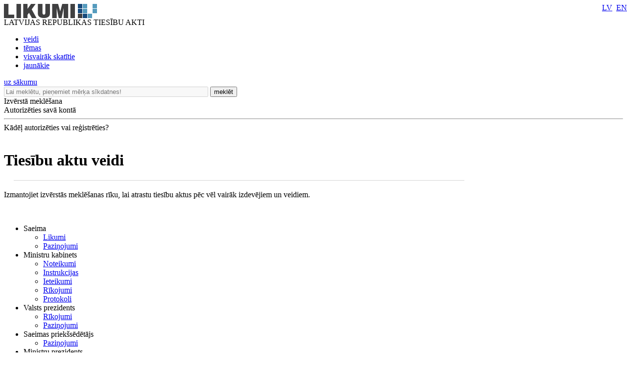

--- FILE ---
content_type: text/html; charset=utf-8
request_url: https://likumi.lv/ta/veids/tieslietu-padome/lemumi
body_size: 10133
content:
<!DOCTYPE html PUBLIC "-//W3C//DTD XHTML 1.0 Transitional//EN" "https://www.w3.org/TR/xhtml1/DTD/xhtml1-transitional.dtd">
<html xmlns="https://www.w3.org/1999/xhtml" xml:lang="lv" lang="lv">
<head profile="https://www.w3.org/2005/10/profile">
<title>Likumi.lv - Latvijas Republikas tiesību akti</title><meta name='description' content=' Tiesību aktu saraksti pēc izdevēja un veida (likumi, Ministru kabineta noteikumi, rīkojumi, lēmumi u.c.)'><meta name='keywords' content='tiesību aktu veidi, Instrukcijas, Rīkojumi, Valsts prezidents, Ministru prezidents, Satversmes tiesa, Starptautiskie līgumi, Centrālā vēlēšanu komisija, tiesību aktu veidi, Latvijas Banka, saistošie noteikumi'>  <meta http-equiv="Content-Type" content="text/html; charset=UTF-8" />
  <meta http-equiv="Content-Style-Type" content="text/css" />
  <meta http-equiv="Content-Script-Type" content="text/javascript" />
  <meta name="viewport" content="width=device-width, maximum-scale=1.0" />
  <link rel="image_src" href="/likumi_bildes/PIC/LIK200.JPG"/>

  <link rel="icon"
      type="image/png"
      href="/favicon2.ico" />

  <link href="/css/1758555140_style.css" rel="stylesheet" type="text/css"/>

  
  <!--[if IE 7]>
  <link rel="stylesheet" href="/css/1758555140_ie7.css" type="text/css"/>
  <![endif]-->
  <!--[if IE 8]>
  <link rel="stylesheet" href="/css/1758555140_ie8.css" type="text/css"/>
  <![endif]-->
  <!--[if IE 9]>
  <link rel="stylesheet" href="/css/1758555140_ie9.css" type="text/css"/>
  <![endif]-->

  <script type="text/javascript" charset="UTF-8" src="/js/block_iframes.js?1"></script>
    <script type="text/javascript" charset="UTF-8" src="/js/cookie-script.js?1763645520"></script>
      <script src="/js/1758555140_jquery-1.12.4.js" type="text/javascript"></script>
  <script type="text/javascript">var $1_12_4 = jQuery.noConflict();</script>
  <script src="/js/1758555140_jquery.js" type="text/javascript"></script>

  
    <!-- GA4: Google tag (gtag.js) -->
  <script async src="https://www.googletagmanager.com/gtag/js?id=G-N3WX2LE6EQ"></script>
  <script>
    window.dataLayer = window.dataLayer || [];
    function gtag(){dataLayer.push(arguments);}
    gtag('js', new Date());

    gtag('config', 'G-N3WX2LE6EQ');
  </script>
  </head>
<body>
<script type="text/javascript">
	var pp_gemius_identifier = 'baCQ1MsF2_nLH9ShOwkkErRHrtDKOg8mmlMMTsuO2_H.B7';

  var pp_gemius_init_timeout = 15000;
  var pp_gemius_consent = false;

  function gemius_pending(i) {
    window[i] = window[i] || function() {
      var x = window[i+'_pdata'] = window[i+'_pdata'] || []; x[x.length] = arguments;
    }
  }
  gemius_pending('gemius_hit');
  gemius_pending('gemius_event');
  gemius_pending('pp_gemius_hit');
  gemius_pending('pp_gemius_event');
  (function(d,t) {
      try {
        var gt=d.createElement(t),s=d.getElementsByTagName(t)[0],l='http'+((location.protocol=='https:')?'s':''); gt.setAttribute('async','async');
        gt.setAttribute('defer','defer');
        gt.src=l+'://galv.hit.gemius.pl/xgemius.js';
        s.parentNode.insertBefore(gt,s);
      }
      catch (e) {}
    }
  )(document,'script');

  (function(){
    function wait_for_gemius_init(params){
      if(typeof gemius_init == 'function'){
        gemius_init(params);
      }
      else{
        var waiting_for_gemius = setInterval(
          function (params) {
            if(typeof gemius_init == 'function'){
              gemius_init(params);
              clearInterval(waiting_for_gemius);
            }
          }, 200, params);
        setTimeout(function(){clearInterval(waiting_for_gemius);}, 20000);
      }
    }

    function initialise_gemius_after_user_consent(){
      function initialise_gemius() {
        // Once a choice is known, ignore all changes on this same page load.
        window.removeEventListener('CookieScriptAccept', initialise_gemius);
        window.removeEventListener('CookieScriptAcceptAll', initialise_gemius);
        window.removeEventListener('CookieScriptReject', initialise_gemius);

        var consent_given = false;
        if(window.CookieScript && window.CookieScript.instance){
          var cookie_choice = window.CookieScript.instance.currentState();
          consent_given = cookie_choice.action && cookie_choice.categories.indexOf('performance') > -1;
        }
        // Else: CookieScript is unavailable or it's a no-cookie page (`no_cookie_banner_page`).

        // NOTE: Gemius will just ignore the `gemius_init` call after the `pp_gemius_init_timeout` timeout.
        wait_for_gemius_init({consent: consent_given});
      }

      if(gemius_init_triggered){
        return; // Ignore repeated calls.
      }
      gemius_init_triggered = true;

      if(no_cookie_banner_page || window.CookieScript.instance.currentState().action){
        initialise_gemius();
      }
      // The choice has not been made yet (and we want to wait for it).
      else{
        window.addEventListener('CookieScriptAccept', initialise_gemius);
        window.addEventListener('CookieScriptAcceptAll', initialise_gemius);
        window.addEventListener('CookieScriptReject', initialise_gemius);
      }
    }



    var no_cookie_banner_page = false;
    var gemius_init_triggered = false;

    // If we don't have to wait for CookieScript:
    if(window.CookieScript && window.CookieScript.instance){
      initialise_gemius_after_user_consent();
    }
    else{
      window.addEventListener('CookieScriptLoaded', initialise_gemius_after_user_consent);

      if(no_cookie_banner_page){
        // `no_cookie_banner_page` may be because CookieScript is unavailable,
        // so wait a little constant bit, do not rely on "CookieScriptLoaded" happening.
        setTimeout(initialise_gemius_after_user_consent, 2000);
      }
    }
  })();
</script>
  <div style="position: absolute;left: -999em;">
	<a href="https://m.likumi.lv" title="Teksta versija">Teksta versija</a>
</div>

<div style="top:220px;display:none;visibility:hidden;" class="dialog" id="vecs-browseris">
	<div class="wrapper-2">
		<div onclick="closeDialog(this);" class="close" role="button"></div>
		<div class="tp fsl fcdg fwb lfloat">
			Uzmanību! Jūs lietojat neatbilstošu interneta pārlūkprogrammu.
		</div><div class="clear"></div>
		<div class="text-3 lfloat fsm fcdg fwb">
			Lai varētu lietot visas Likumi.lv piedāvātās iespējas, piedāvājam BEZ MAKSAS ielādēt jaunāku pārlūkprogrammas versiju. Iesakām izmēģināt arī vietnes MOBILO VERSIJU - <a href='https://m.likumi.lv' style='color:#559BBD;'>m.likumi.lv</a> (piemērota arī mazāk jaudīgiem datoriem).		</div><div class="clear"></div>
		<div class="content">
			<div class="column lfloat">
				<div class="item-container">
					<a href='http://www.mozilla.org/lv/firefox/fx/' target='_blank' class="fsm fcdg fwb"><div class="item item-firefox"></div> Firefox</a>
				</div>
				<div class="item-container">
					<a href='https://www.google.com/chrome/' target='_blank' class="fsm fcdg fwb"><div class="item item-chrome"></div> Chrome</a>
				</div>
			</div>
			<div class="column lfloat">
				<div class="item-container">
					<a href='http://www.apple.com/safari/' target='_blank' class="fsm fcdg fwb"><div class="item item-safari"></div> Safari</a>
				</div>
				<div class="item-container">
					<a href='http://windows.microsoft.com/en-us/internet-explorer/download-ie' target='_blank' class="fsm fcdg fwb"><div class="item item-ie"></div> Internet Explorer</a>
				</div>
			</div>
			<div class="clear"></div>
		</div>
	</div>
	<div class="footer">
		<div class="lfloat btn-check fsm fcdg fwb">
			<div onclick="toggleCheckbox(this);" class="checkbox" id="browser-chk" role="checkbox"></div>
			<label for="browser-chk">nerādīt turpmāk šo paziņojumu</label>
		</div>
		<div class="btn-2 rfloat fcw fsm fwb" onclick="saveDontShowOldBrowser();" role="button">
			<div class="helper"></div>
			Apstiprināt
		</div>
		<div class="clear"></div>
	</div>
</div>
<div style="top:220px;display:none;visibility:hidden;" class="aptauja" id="aptauja">
	<div class="wrapper-2">
		<div onclick="closeAptauja();" class="close" role="button"></div>
		<div class="logo-lv"></div>
		<div class="text">
			<div class="fsl fwb fcdg">Aicinām vēl šonedēļ piedalīties lietotāju apmierinātības aptaujā!</div>
			<div class="clear">&nbsp;</div><br/>
			<div class="fsl fwn fcdg">Paldies par viedokli!<br/><br/><br/><br/></div>
			<div class="aln"><a href="https://www.visidati.lv/tk/11368872/" target="_blank" id="sakt_apt"><img border="0" alt="Sākt aptauju" src="/likumi_bildes/PIC/START_LIK.PNG"></a></div>
			<div class="footer">
				<div class="lfloat fsm fcdg fwn">
					<div onclick="toggleCheckbox(this);closeAptauja();" class="lfloat checkbox" id="nap" role="checkbox"></div>&nbsp;&nbsp;<label for="nap">Rādīt vēlāk</label>
				</div>
			</div>
		</div>
	</div>
</div>

    <div id='btn-feedback' class='atsauksmes-block' onclick='showAtsauksmes();' role='button'></div>
  <div class="globalContainer"><div class="clear"></div><div class='pageHead'>
        <div class='logo' style=''><a href='https://likumi.lv'><img src='/likumi_bildes/PIC/LOGO.PNG' alt='LIKUMI LV'/></a></div>
        <div class='title fcg'>LATVIJAS REPUBLIKAS TIESĪBU AKTI</div>
        <div class='navHead'>
          <ul>
            <li><a href='https://likumi.lv/ta/veids' class='fclb fwb active'>veidi</a></li>
            <li><a href='https://likumi.lv/ta/tema' class='fclb fwb '>tēmas</a></li>
            <li><a href='https://likumi.lv/ta/skatitakie' class='fclb fwb '>visvairāk skatītie</a></li>
            <li><a href='https://likumi.lv/ta/jaunakie' class='fclb fwb '>jaunākie</a></li>
          </ul>
        </div>
        <div class='navLang navLang-lv' style='position:absolute;top:0;right:0px;line-height: 31px;'>
          <a class='lv' href='https://likumi.lv'>LV</a>&nbsp;
          <a class='en' href='https://likumi.lv/about.php'>EN</a>
        </div>      
    <a class='backHead fwb fsxl' href='https://likumi.lv'>uz sākumu</a></div>
<div class="pageRow1">  <div class='col1 lfloat'>
    <div class='searchBox lfloat'>
      <div class='wrapper'>
      <form action='https://likumi.lv/google_search.php' id='searchbox_007602629882570581132:f2wua_haduq' name='search' style="overflow: hidden">
        <input type='hidden' name='cx' value='007602629882570581132:f2wua_haduq' />
          <input type='hidden' name='cof' value='FORID:11' />
          <input type='hidden' name='sa' value='Meklēt' />
          <input type='hidden' name='num' value='20' />
          <input type='hidden' name='lang_ui' value='lv' />
        <input type='text' value='' title='Lai meklētu, pieņemiet mērķa sīkdatnes!' placeholder='Lai meklētu, pieņemiet mērķa sīkdatnes!' data-cookie-ok-text='Ievadiet atslēgvārdu šeit' disabled class='lfloat' name='q' size='50'/>
        <button class='searchBtn lfloat' type='submit' value='submit'>
            <span class='title fcw fsl fwb'>meklēt</span>
            <span class='img'></span>
        </button>
      </form>
      </div>
    </div>
    
    <div class='searchExpand lfloat fsm fcw fwb' onclick='searchExpand.show("new");' role='button'>
      Izvērstā meklēšana
    </div>
    </div>
  <script>
    function noGoogleSearch(){
      CookieScript.instance.show();
    }
    $1_12_4('#searchbox_007602629882570581132\\:f2wua_haduq').on('click', noGoogleSearch);
  </script>
    <script src="/js/1758555140_enable_google_search.js" type="text/plain" data-cookiescript="accepted" data-cookiecategory="targeting"></script>

<!--IZVĒRSTĀ MEKLĒŠANA-->

<div class="searchExpandContainer fcdg fwb fsm" style="display:none;">
	<form id="searchForm" method="post" action="search.php">
        <fieldset style="display:none;">
            <legend>Noklusējuma vērtības</legend>
    		<input type="hidden" name="loc1" value="0" />
    		<input type="hidden" name="fraze1" value="0" />
    		<input type="hidden" name="loc2" value="0" />
    		<input type="hidden" name="fraze2" value="0" />
    		<input type="hidden" name="st_groz" value="1" />
    		<input type="hidden" name="na_status1" value="1" />
    		<input type="hidden" name="na_status2" value="1" />
    		<input type="hidden" name="na_status3" value="0" />
    		<input type="hidden" name="vf_radit_nos" value="1" />
    		<input type="hidden" name="vf_sort_type" value="0" />
        </fieldset>

	<div class="topField">
		<div class="title fwb fcg fsl lfloat">Izvērstā meklēšana</div>
		<div class="subtitle lfloat"><a href="/par-mums/ka-meklet" class="fclb fwb fsn" target="_blank">Kā meklēt?</a></div>
		<div class="close rfloat" onclick="closeDarkBg();" role="button"></div>
		<div class="clear"></div>
		<label for="searchS">Meklēt nosaukumā<br/></label>
		<div class="inputContainer">
			<input type="text" class="fsm" value="" name="vf_title" id="searchS"/>
			<div class="checkboxPart">
				<table width="90%" height="30" align="right">
					<tr>
						<td><div class="checkbox" id="loc1"></div></td>
						<td>meklēt locījumos</td>
						<td><div class="checkbox" id="fraze1"></div></td>
						<td>meklēt frāzi</td>
					</tr>
				</table>
			</div>
		</div>
        <label for="search-in-text">Meklēt tekstā<br/></label>
		<div class="inputContainer">
			<input type="text" class="fsm" value="" name="vf_text" id="search-in-text"/>
			<div class="checkboxPart">
				<table width="90%" height="30" align="right">
					<tr>
						<td width="16"><div class="checkbox" id="loc2"></div></td>
						<td>meklēt locījumos</td>
						<td width="16"><div class="checkbox" id="fraze2"></div></td>
						<td>meklēt frāzi</td>
					</tr>
				</table>
			</div>
		</div>
	</div>
	<div class="innerField">
		<table width="640" cellpadding="0" cellspacing="0" border="0">
			<tr class="tr_first">
				<td width="280" align="left">Izdevējs</td>
				<td width="20">&nbsp;</td>
				<td width="280" align="left">Veids</td>
				<td align="right" width="60"></td>
			</tr>
			<tr class="tr_clone">
				<td width="280" height="50" align="left">
					<div class="selectContainer izdevejs">
						<div id="search-izdevejs-dropdown" class="fwn"></div>
					</div>
				</td>
				<td width="20">&nbsp;</td>
				<td width="280" align="left">
					<div class="selectContainer veids">
						<div id="search-veids-dropdown" class="fwn"></div>
					</div>
				</td>
				<td align="right"><div onclick="searchExpand.cloneTr(this);" role="button"><img src="/likumi_bildes/PIC/MEKL_PLUS.GIF" alt="pievienot"/></div></td>
			</tr>
		</table>
		<div class="checkboxPart">
			<table height="30">
				<tr>
					<td width="16"><div class="checkbox selected" id="st_groz"></div></td>
					<td>nemeklēt grozījumos</td>
				</tr>
			</table>
		</div>
	</div>
	<div class="innerField2">
		<table width="750" cellpadding="0" cellspacing="0" border="0">
			<tr>
				<td width="280" height="30" align="left" colspan="3"><label for="calendar1">Pieņemts</label></td>
				<td width="20">&nbsp;</td>
				<td width="280" align="left" colspan="3"><label for="calendar3">Stājas spēkā</label></td>
				<td width="60">&nbsp;</td>
				<td width="110"><label for="dok_nr_text">Dokumenta Nr.</label></td>
			</tr>
			<tr>
				<td width="110" height="30">
					<input type="text" class="fsm lfloat" name="na_izd_dat" id="calendar1"/>
					<div class="rfloat calendar"></div>
				</td>
				<td width="60">
					<div class="lidz fclg"><label for="calendar2">līdz</label></div>
				</td>
				<td width="110">
					<input type="text" class="fsm lfloat" name="na_izd_dat_to" id="calendar2" onClick="copyDat('calendar1',this);"/>
					<div class="rfloat calendar"></div>
				</td>
				<td width="20">&nbsp;</td>
				<td width="110">
					<input type="text" class="fsm lfloat" name="na_sst_dat" id="calendar3"/>
					<div class="rfloat calendar"></div>
				</td>
				<td width="60">
					<div class="lidz fclg"><label for="calendar4">līdz</label></div>
				</td>
				<td width="110">
					<input type="text" class="fsm lfloat" name="na_sst_dat_to" id="calendar4" onClick="copyDat('calendar3',this);"/>
					<div class="rfloat calendar"></div>
				</td>
				<td width="60">&nbsp;</td>
				<td width="110">
					<input type="text" class="fsm text" name="vf_numurs" id="dok_nr_text"/>
				</td>
			</tr>
			<tr>
				<td height="12" colspan="9">&nbsp;</td>
			</tr>
			<tr>
				<td height="30" align="left" colspan="3"><label for="calendar5">Publicēts LV</label></td>
				<td>&nbsp;</td>
				<td align="left" colspan="3"><label for="calendar7">Zaudējis spēku</label></td>
				<td>&nbsp;</td>
				<td><label for="calendar9">Redakcija uz</label></td>
			</tr>
			<tr>
				<td>
					<input type="text" class="fsm lfloat" name="vf_pub_dat" id="calendar5"/>
					<div class="rfloat calendar"></div>
				</td>
				<td>
					<div class="lidz fclg"><label for="calendar6">līdz</label></div>
				</td>
				<td>
					<input type="text" class="fsm lfloat" name="vf_pub_dat_to" id="calendar6" onClick="copyDat('calendar5',this);"/>
					<div class="rfloat calendar"></div>
				</td>
				<td>&nbsp;</td>
				<td>
					<input type="text" class="fsm lfloat" name="vf_zaud_sp" id="calendar7"/>
					<div class="rfloat calendar"></div>
				</td>
				<td>
					<div class="lidz fclg"><label for="calendar8">līdz</label></div>
				</td>
				<td>
					<input type="text" class="fsm lfloat" name="vf_zaud_sp_to" id="calendar8" onClick="copyDat('calendar7',this);"/>
					<div class="rfloat calendar"></div>
				</td>
				<td>&nbsp;</td>
				<td>
					<input type="text" class="fsm lfloat" name="na_red" id="calendar9"/>
					<div class="rfloat calendar"></div>
				</td>
			</tr>
		</table>
	</div>
	<div class="bottomField">
		<table width="420" cellpadding="0" cellspacing="0" border="0" align="left">
			<tr>
				<td height="40">Statuss:</td>
				<td width="20">
					<div class="checkbox selected" id="na_status1"></div>
				</td>
				<td>spēkā esošs</td>
				<td width="20">
					<div class="checkbox selected" id="na_status2"></div>
				</td>
				<td>vēl nav spēkā</td>
				<td width="20">
					<div class="checkbox" id="na_status3"></div>
				</td>
				<td>zaudējis spēku</td>
			</tr>
		</table>
        <button type='submit' value='submit' class="btn search fcw fwb fsl rfloat" onclick="event.preventDefault(); searchExpand.send();">meklēt<span class="helper"></span>
        </button>
		<div class="btn reset fcw fwb fsl rfloat" onclick="searchExpand.reset();" role="button">notīrīt</div>
		<div class="clear"></div>
	</div>
	</form>
</div>
<div class='col2 lfloat'>
      <div class='authorizeBox'>
        <div class='title fwb fcw fss lfloat' onclick='showAutorizejies()'>Autorizēties savā kontā</div>
        <div class='clear'></div>
        <hr class='lg' />
        <div class='why-text fclg fwb fss' onClick="location.href='/par-mums/personalizetas-iespejas'" role='link'>Kādēļ autorizēties vai reģistrēties?</div>
      </div>
      <div id="likauth-dialog" style="display:none;height:180px;"></div>
  <div id="likreg-dialog" style="display:none;/*height:542px; kāpēc kāds to uzlika? aizmirsu paroli sadaļā rādās nepareizs izmērs.*/"></div>
</div>
<div class="col3 lfloat">&nbsp;</div>
<div class="clear"></div>
</div><div class='globalContainerCenter'><h1 class='atverums fcdg'>Tiesību aktu veidi</h1><div style='border-top:1px solid #d4d4d4;height:0px; width:920px;margin-left:20px;margin-top:16px;margin-bottom:19px;'></div>
    <div class='notify-wrapper' style='margin-top:20px;margin-bottom:51px;'>
      <div class='fwb notify-container' style='width:897px;'>
        <div class='ico-warning lfloat'></div>
        <div class='lfloat notify-msg' style='width:821px;'>Izmantojiet izvērstās meklēšanas rīku, lai atrastu tiesību aktus pēc vēl vairāk izdevējiem un veidiem.</div>
        <div class='lfloat pointable notify-close' style='margin-top:3px;'></div>
        <div class='clear'></div>
      </div>
      <div class='arrow-down-msg' style='display:block;margin-left:470px;'></div>
    </div>
    <ul class='veida-ul'><li class=' veidi-li clear'><span class='fwb fcdg fsl'>Saeima</span><ul class='veidi-sub-ul'><li><a class='fclb fsl fwb' href='/ta/veids/saeima/likumi'>Likumi</a></li><li><a class='fclb fsl fwb' href='/ta/veids/saeima/pazinojumi'>Paziņojumi</a></li></ul></li><li class=' veidi-li '><span class='fwb fcdg fsl'>Ministru kabinets</span><ul class='veidi-sub-ul'><li><a class='fclb fsl fwb' href='/ta/veids/ministru-kabinets/noteikumi'>Noteikumi</a></li><li><a class='fclb fsl fwb' href='/ta/veids/ministru-kabinets/instrukcijas'>Instrukcijas</a></li><li><a class='fclb fsl fwb' href='/ta/veids/ministru-kabinets/ieteikumi'>Ieteikumi</a></li><li><a class='fclb fsl fwb' href='/ta/veids/ministru-kabinets/rikojumi'>Rīkojumi</a></li><li><a class='fclb fsl fwb' href='/ta/veids/ministru-kabinets/protokoli'>Protokoli</a></li></ul></li><li class=' veidi-li veidi-li-last'><span class='fwb fcdg fsl'>Valsts prezidents</span><ul class='veidi-sub-ul'><li><a class='fclb fsl fwb' href='/ta/veids/valsts-prezidents/rikojumi'>Rīkojumi</a></li><li><a class='fclb fsl fwb' href='/ta/veids/valsts-prezidents/pazinojumi'>Paziņojumi</a></li></ul></li><li class=' veidi-li clear'><span class='fwb fcdg fsl'>Saeimas priekšsēdētājs</span><ul class='veidi-sub-ul'><li><a class='fclb fsl fwb' href='/ta/veids/saeimas-priekssedetajs/pazinojumi'>Paziņojumi</a></li></ul></li><li class=' veidi-li '><span class='fwb fcdg fsl'>Ministru prezidents</span><ul class='veidi-sub-ul'><li><a class='fclb fsl fwb' href='/ta/veids/ministru-prezidents/rikojumi'>Rīkojumi</a></li></ul></li><li class=' veidi-li veidi-li-last'><span class='fwb fcdg fsl'>Satversmes tiesa</span><ul class='veidi-sub-ul'><li><a class='fclb fsl fwb' href='/ta/veids/satversmes-tiesa/spriedumi'>Spriedumi</a></li><li><a class='fclb fsl fwb' href='/ta/veids/satversmes-tiesa/lemumi'>Lēmumi</a></li><li><a class='fclb fsl fwb' href='/ta/veids/satversmes-tiesa/reglamenti'>Reglamenti</a></li></ul></li><li class=' veidi-li clear'><span class='fwb fcdg fsl'>Politikas plānošanas dokumenti</span><ul class='veidi-sub-ul'><li><a class='fclb fsl fwb' href='/ta/saraksts/politikas-planosanas-dokumenti'>Visi politikas plānošanas dokumenti</a></li></ul></li><li class=' veidi-li '><span class='fwb fcdg fsl'>Starptautiskie līgumi</span><ul class='veidi-sub-ul'><li><a class='fclb fsl fwb' href='/ta/saraksts/starptautiskie-ligumi/#stl-meklet'>Visi līgumi</a></li></ul></li><li class=' veidi-li veidi-li-last'><span class='fwb fcdg fsl'>Ārlietu ministrija</span><ul class='veidi-sub-ul'><li><a class='fclb fsl fwb' href='/ta/veids/arlietu-ministrija/informacija'>Informācija</a></li></ul></li><li class=' veidi-li clear'><span class='fwb fcdg fsl'>Kultūras ministrija</span><ul class='veidi-sub-ul'><li><a class='fclb fsl fwb' href='/ta/veids/kulturas-ministrija/rikojumi'>Rīkojumi</a></li></ul></li><li class=' veidi-li '><span class='fwb fcdg fsl'>Centrālā vēlēšanu komisija</span><ul class='veidi-sub-ul'><li><a class='fclb fsl fwb' href='/ta/veids/centrala-velesanu-komisija/lemumi'>Lēmumi</a></li></ul></li><li class=' veidi-li veidi-li-last'><span class='fwb fcdg fsl'>Konkurences padome</span><ul class='veidi-sub-ul'><li><a class='fclb fsl fwb' href='/ta/veids/konkurences-padome/lemumi'>Lēmumi</a></li></ul></li><li class=' veidi-li clear'><span class='fwb fcdg fsl'>Latvijas Banka</span><ul class='veidi-sub-ul'><li><a class='fclb fsl fwb' href='/ta/veids/latvijas-banka/noteikumi'>Noteikumi</a></li><li><a class='fclb fsl fwb' href='/ta/veids/latvijas-banka/ieteikumi'>Ieteikumi</a></li></ul></li><li class=' veidi-li '><span class='fwb fcdg fsl'>Nacionālais veselības dienests</span><ul class='veidi-sub-ul'><li><a class='fclb fsl fwb' href='/ta/veids/nacionalais-veselibas-dienests/rikojumi'>Rīkojumi</a></li><li><a class='fclb fsl fwb' href='/ta/veids/nacionalais-veselibas-dienests/lemumi'>Lēmumi</a></li></ul></li><li class=' veidi-li veidi-li-last'><span class='fwb fcdg fsl'>Sabiedrisko pakalpojumu regulēšanas komisija</span><ul class='veidi-sub-ul'><li><a class='fclb fsl fwb' href='/ta/veids/sabiedrisko-pakalpojumu-regulesanas-komisija/lemumi'>Lēmumi</a></li><li><a class='fclb fsl fwb' href='/ta/veids/sabiedrisko-pakalpojumu-regulesanas-komisija/noteikumi'>Noteikumi</a></li></ul></li><li id="domes" class=' veidi-li clear'><span class='fwb fcdg fsl'>Valstspilsētu pašvaldību domju saistošie noteikumi</span><ul class='veidi-sub-ul'><li><a class='fclb fsl fwb' href='/ta/veids/rigas-valstspilsetas-pasvaldibas-dome/saistosie-noteikumi'>Rīgas valstspilsētas pašvaldības dome</a></li><li><a class='fclb fsl fwb' href='/ta/veids/daugavpils-valstspilsetas-pasvaldibas-dome/saistosie-noteikumi'>Daugavpils valstspilsētas pašvaldības dome</a></li><li><a class='fclb fsl fwb' href='/ta/veids/jelgavas-valstspilsetas-pasvaldibas-dome/saistosie-noteikumi'>Jelgavas valstspilsētas pašvaldības dome</a></li><li><a class='fclb fsl fwb' href='/ta/veids/jurmalas-valstspilsetas-pasvaldibas-dome/saistosie-noteikumi'>Jūrmalas valstspilsētas pašvaldības dome</a></li><li><a class='fclb fsl fwb' href='/ta/veids/liepajas-valstspilsetas-pasvaldibas-dome/saistosie-noteikumi'>Liepājas valstspilsētas pašvaldības dome</a></li><li><a class='fclb fsl fwb' href='/ta/veids/rezeknes-valstspilsetas-pasvaldibas-dome/saistosie-noteikumi'>Rēzeknes valstspilsētas pašvaldības dome</a></li><li><a class='fclb fsl fwb' href='/ta/veids/ventspils-valstspilsetas-pasvaldibas-dome/saistosie-noteikumi'>Ventspils valstspilsētas pašvaldības dome</a></li></ul></li><li class=' veidi-li '><span class='fwb fcdg fsl'>Novadu pašvaldību domju saistošie noteikumi</span><ul class='veidi-sub-ul'><li><a class='fclb fsl fwb' href='/ta/veids/aizkraukles-novada-pasvaldibas-dome/saistosie-noteikumi'>Aizkraukles novada pašvaldības dome</a></li><li><a class='fclb fsl fwb' href='/ta/veids/aluksnes-novada-pasvaldibas-dome/saistosie-noteikumi'>Alūksnes novada pašvaldības dome</a></li><li><a class='fclb fsl fwb' href='/ta/veids/augsdaugavas-novada-pasvaldibas-dome/saistosie-noteikumi'>Augšdaugavas novada pašvaldības dome</a></li><li><a class='fclb fsl fwb' href='/ta/veids/adazu-novada-pasvaldibas-dome/saistosie-noteikumi'>Ādažu novada pašvaldības dome</a></li><li><a class='fclb fsl fwb' href='/ta/veids/balvu-novada-pasvaldibas-dome/saistosie-noteikumi'>Balvu novada pašvaldības dome</a></li><li><a class='fclb fsl fwb' href='/ta/veids/bauskas-novada-pasvaldibas-dome/saistosie-noteikumi'>Bauskas novada pašvaldības dome</a></li><li><a class='fclb fsl fwb' href='/ta/veids/cesu-novada-pasvaldibas-dome/saistosie-noteikumi'>Cēsu novada pašvaldības dome</a></li><li><a class='fclb fsl fwb' href='/ta/veids/dienvidkurzemes-novada-pasvaldibas-dome/saistosie-noteikumi'>Dienvidkurzemes novada pašvaldības dome</a></li><li><a class='fclb fsl fwb' href='/ta/veids/dobeles-novada-pasvaldibas-dome/saistosie-noteikumi'>Dobeles novada pašvaldības dome</a></li><li><a class='fclb fsl fwb' href='/ta/veids/gulbenes-novada-pasvaldibas-dome/saistosie-noteikumi'>Gulbenes novada pašvaldības dome</a></li><li><a class='fclb fsl fwb' href='/ta/veids/jelgavas-novada-pasvaldibas-dome/saistosie-noteikumi'>Jelgavas novada pašvaldības dome</a></li><li><a class='fclb fsl fwb' href='/ta/veids/jekabpils-novada-pasvaldibas-dome/saistosie-noteikumi'>Jēkabpils novada pašvaldības dome</a></li><li><a class='fclb fsl fwb' href='/ta/veids/kraslavas-novada-pasvaldibas-dome/saistosie-noteikumi'>Krāslavas novada pašvaldības dome</a></li><li><a class='fclb fsl fwb' href='/ta/veids/kuldigas-novada-pasvaldibas-dome/saistosie-noteikumi'>Kuldīgas novada pašvaldības dome</a></li><li><a class='fclb fsl fwb' href='/ta/veids/kekavas-novada-pasvaldibas-dome/saistosie-noteikumi'>Ķekavas novada pašvaldības dome</a></li><li><a class='fclb fsl fwb' href='/ta/veids/limbazu-novada-pasvaldibas-dome/saistosie-noteikumi'>Limbažu novada pašvaldības dome</a></li><li><a class='fclb fsl fwb' href='/ta/veids/livanu-novada-pasvaldibas-dome/saistosie-noteikumi'>Līvānu novada pašvaldības dome</a></li><li><a class='fclb fsl fwb' href='/ta/veids/ludzas-novada-pasvaldibas-dome/saistosie-noteikumi'>Ludzas novada pašvaldības dome</a></li></ul><li class='veidi-li veidi-li-last'><span class='fwb fcdg fsl'>&nbsp;</span><ul class='veidi-sub-ul'><li><a class='fclb fsl fwb' href='/ta/veids/madonas-novada-pasvaldibas-dome/saistosie-noteikumi'>Madonas novada pašvaldības dome</a></li><li><a class='fclb fsl fwb' href='/ta/veids/marupes-novada-pasvaldibas-dome/saistosie-noteikumi'>Mārupes novada pašvaldības dome</a></li><li><a class='fclb fsl fwb' href='/ta/veids/ogres-novada-pasvaldibas-dome/saistosie-noteikumi'>Ogres novada pašvaldības dome</a></li><li><a class='fclb fsl fwb' href='/ta/veids/olaines-novada-pasvaldibas-dome/saistosie-noteikumi'>Olaines novada pašvaldības dome</a></li><li><a class='fclb fsl fwb' href='/ta/veids/preilu-novada-pasvaldibas-dome/saistosie-noteikumi'>Preiļu novada pašvaldības dome</a></li><li><a class='fclb fsl fwb' href='/ta/veids/rezeknes-novada-pasvaldibas-dome/saistosie-noteikumi'>Rēzeknes novada pašvaldības dome</a></li><li><a class='fclb fsl fwb' href='/ta/veids/ropazu-novada-pasvaldibas-dome/saistosie-noteikumi'>Ropažu novada pašvaldības dome</a></li><li><a class='fclb fsl fwb' href='/ta/veids/salaspils-novada-pasvaldibas-dome/saistosie-noteikumi'>Salaspils novada pašvaldības dome</a></li><li><a class='fclb fsl fwb' href='/ta/veids/saldus-novada-pasvaldibas-dome/saistosie-noteikumi'>Saldus novada pašvaldības dome</a></li><li><a class='fclb fsl fwb' href='/ta/veids/saulkrastu-novada-pasvaldibas-dome/saistosie-noteikumi'>Saulkrastu novada pašvaldības dome</a></li><li><a class='fclb fsl fwb' href='/ta/veids/siguldas-novada-pasvaldibas-dome/saistosie-noteikumi'>Siguldas novada pašvaldības dome</a></li><li><a class='fclb fsl fwb' href='/ta/veids/smiltenes-novada-pasvaldibas-dome/saistosie-noteikumi'>Smiltenes novada pašvaldības dome</a></li><li><a class='fclb fsl fwb' href='/ta/veids/talsu-novada-pasvaldibas-dome/saistosie-noteikumi'>Talsu novada pašvaldības dome</a></li><li><a class='fclb fsl fwb' href='/ta/veids/tukuma-novada-pasvaldibas-dome/saistosie-noteikumi'>Tukuma novada pašvaldības dome</a></li><li><a class='fclb fsl fwb' href='/ta/veids/valkas-novada-pasvaldibas-dome/saistosie-noteikumi'>Valkas novada pašvaldības dome</a></li><li><a class='fclb fsl fwb' href='/ta/veids/valmieras-novada-pasvaldibas-dome/saistosie-noteikumi'>Valmieras novada pašvaldības dome</a></li><li><a class='fclb fsl fwb' href='/ta/veids/varaklanu-novada-pasvaldibas-dome/saistosie-noteikumi'>Varakļānu novada pašvaldības dome</a></li><li><a class='fclb fsl fwb' href='/ta/veids/ventspils-novada-pasvaldibas-dome/saistosie-noteikumi'>Ventspils novada pašvaldības dome</a></li></ul></li></ul></div></div><div class="clear">&nbsp;</div>
<div id="doc-expander" style="height:1px;"></div><!--when need to expand-->
<div class="autorizejies-kontam dialog" style="display:none;"></div>
<div class="globalFooterTop">
  <div style='display:none;'>
    <div id='uatrue'>0</div>  </div>
	<div class="wrapper">
		<table cellpadding="0" cellspacing="0" border="0" width="100%">
			<tr>
				<td valign="top" width="290" class="fsm fwb fcw">
					
  Šajā vietnē oficiālais izdevējs<br />
  "Latvijas Vēstnesis" nodrošina tiesību aktu<br />
  sistematizācijas funkciju.<br /><br />
  Sistematizēti tiesību akti ir informatīvi. Pretrunu gadījumā vadās pēc oficiālās publikācijas.
				</td>
				<td width="30"></td>
				<td valign="top" width="140">
					<a href="/par-mums" class="fsm fwb fcdg">Par Likumi.lv</a><br/>
					<a href="https://lv.lv/lv/aktualitates?tags=3" target="_blank" class="fsm fwb fcdg">Aktualitātes</a><br/>
          <a href="/saites" class="fsm fwb fcdg">Noderīgas saites</a><br/>
          <a class="fsm fwb fcdg pointable" onclick="showAtsauksmes();">Atsauksmēm</a><br/>
					<a target="_blank" href="https://lv.lv/lv/kontakti" class="fsm fwb fcdg">Kontakti</a>
				</td>
				<td valign="top" width="140">
          <a class="fsm fwb fcdg pointable" href="https://m.likumi.lv">Mobilā versija</a><br/>
					<a class="fsm fwb fcdg pointable" href="/par-mums/portala-lietosanas-noteikumi">Lietošanas noteikumi</a><br/>
					<a class="fsm fwb fcdg pointable" href="https://lv.lv/lv/par-mums/oficialais-izdevejs/privatuma-politika" target="_blank">Privātuma politika</a><br/>
					<a class="fsm fwb fcdg pointable" href="/par-mums/sikdatnes">Sīkdatnes</a><br/>
          <a class="fsm fwb fcdg pointable" href="/par-mums/pieklustamiba">Piekļūstamība</a>
				</td>
				<td width="40"></td>
				<td valign="top">
					<table style="margin-top:-12px;">
						<tr>
              <td width="36" class="twlink icon-link" rel-text="Seko mums X"><img src="/ui/img/soc_x.png" alt="X logo"/></td>
              <td width="36" class="fblink icon-link" rel-text="Seko mums Facebook"><img src="/ui/img/soc_facebook.png" alt="facebook logo"/></td>
              <td width="36" class="ytlink icon-link" rel-text="Seko mums YouTube"><img src="/ui/img/soc_youtube.png" alt="youtube logo"/></td>
              <td width="36" class="iglink icon-link" rel-text="Seko mums Instagram"><img src="/ui/img/soc_instagram.png" alt="instagram logo"/></td>
							<td width="36" class="rsslink icon-link" rel-text="Abonēt RSS"><img id="rss-barotnes-click-img" src="/ui/img/soc_rss.png" alt="RSS logo"/></td>
							<td class="fsm fwb fcdg"><div id="rss-barotnes-wrapper">
                <div id="rss-barotnes" style='position:absolute;top:0;left:0;display:none;'>
                  <div>RSS</div>
                  <div class='rss-group-link-noa'>Šodien publicēti tiesību akti</div><ul><li><a href='https://likumi.lv/rss/likumi.xml'>Likumi</a></li><li><a href='https://likumi.lv/rss/mk_not.xml'>Ministru kabineta noteikumi</a></li><li><a href='https://likumi.lv/rss/mk_instr.xml'>Ministru kabineta instrukcijas</a></li><li><a href='https://likumi.lv/rss/mk_rik.xml'>Ministru kabineta rīkojumi</a></li><li><a href='https://likumi.lv/rss/vp_takti.xml'>Valsts prezidenta tiesību akti</a></li><li><a href='https://likumi.lv/rss/mp_rik.xml'>Ministru prezidenta rīkojumi</a></li><li><a href='https://likumi.lv/rss/st_nolemumi.xml'>Satversmes tiesas nolēmumi</a></li><li><a href='https://likumi.lv/rss/lb_not.xml'>Latvijas bankas noteikumi</a></li><li><a href='https://likumi.lv/rss/fktk_not.xml'>FKTK noteikumi</a></li><li><a href='https://likumi.lv/rss/sprk_lem.xml'>SPRK lemumi</a></li><li><a href='https://likumi.lv/rss/cvk_lem.xml'>CVK lēmumi</a></li><li><a href='https://likumi.lv/rss/pv_riga.xml'>Rīgas domes saistošie noteikumi</a></li><li><a href='https://likumi.lv/rss/visi_ta.xml'>Visi tiesību akti</a></li></ul><div class='rss-group-link'><a href='https://likumi.lv/rss/sst.xml'>Šodien stājas spēkā</a></div><div class='rss-group-link'><a href='https://likumi.lv/rss/spz.xml'>Šodien zaudē spēku</a></div>                </div>
                </div>
              </td>
              <td></td>
              <td></td>
              <td></td>
						</tr>
					</table>
				</td>
			</tr>
		</table>
	</div>
</div>
<div class="globalFooterBottom">
	<div class="wrapper">
		<table cellpadding="0" cellspacing="0" border="0" width="100%">
			<tr>
				<td width="290">
					<a href="https://lv.lv/" target="_blank"><img src="/likumi_bildes/PIC/LV.LV_184X26.PNG" alt="Latvijas Vēstnesis" /></a>
				</td>
				<td width="40"></td>
				<td width="290" valign="top">
					<a href="/ta/id/57980#p90">
						<font class="fss fwn fcxlg">"Ikvienam ir tiesības zināt savas tiesības."</font><br />
						<font class="fss fwn fclg2">Latvijas Republikas Satversmes 90. pants</font><br />
					</a>
					<a href="https://lv.lv/" target="_blank">
						<font class="fss fwn fcxlg" style="display:block;padding-top:10px;">&copy; Oficiālais izdevējs "Latvijas Vēstnesis"</font>
					</a>
				</td>
				<td width="40"></td>
				<td width="290" valign="top">
				</td>
			</tr>
		</table>
	</div>
</div>
<div class="dark_bg" style="display:none;" onclick="closeDarkBg();" role="presentation"></div>

  <script src="/js/js.cookie-3.0.5.min.js" type="text/javascript"></script>
  <script src="/js/1758555140_cookies.js" type="text/javascript"></script>
  <script src="/js/1758555140_json2.js" type="text/javascript"></script>
  <script src="/js/1758555140_jquery.ui.js" type="text/javascript"></script>
  <script src="/js/1758555140_jquery.ui.lv.js" type="text/javascript"></script>
  <script src="/js/1758555140_fp.js" type="text/javascript"></script>
  <script src="/js/1758555140_tabledata.js" type="text/javascript"></script>
  <script src="/js/1758555140_jquery.ba-bbq.js" type="text/javascript"></script>
  <script src="/js/1758555140_jquery.mousewheel.min.js"></script>
  <script src="/js/1758555140_lvdd.js"></script>
  <script src="/js/1758555140_dialogs.js"></script>

<script type="text/javascript">
  var deff = {"main_url_base":"https:\/\/likumi.lv"};

  var likumilv_events = $1_12_4({});
</script>

<script type='text/javascript'>
var query_object = query_object || {offset: 0};
</script>

<script src="/js/1761817225_scripts.js" type="text/javascript"></script>
<div id="fb-root"></div>

<script type="text/javascript">$('#btn-lkaptauja-hide').click(function(el){
      $.ajax({
        type: 'POST',
            url: '/ajax/ajax.php',
            data: 'do=aptauja&time=all',
      });
      $('#msg-lv-lkaptauja').hide();
    });
  </script><style type="text/css"></style><style id="js-style-override" type="text/css"></style></body>
</html>
